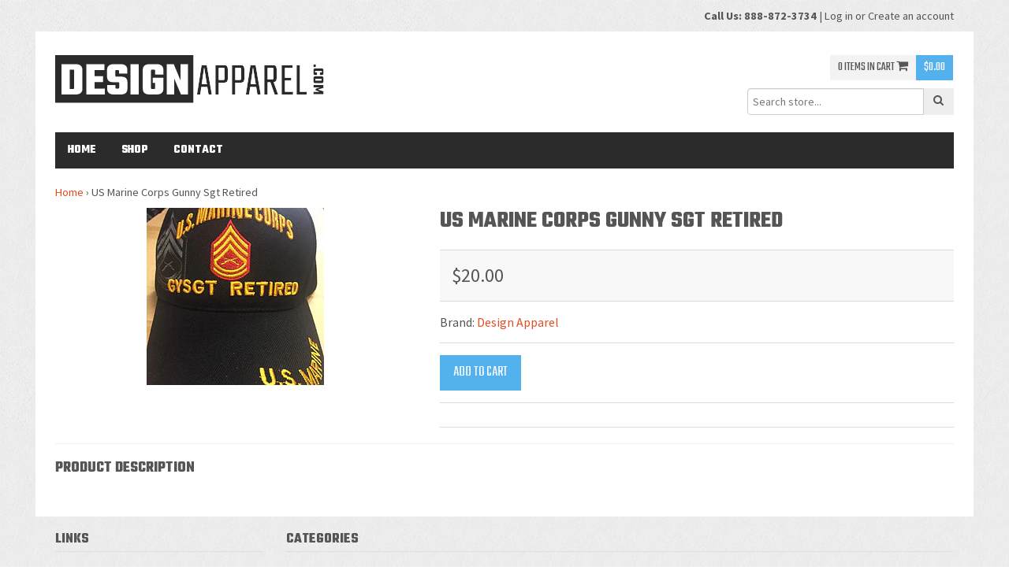

--- FILE ---
content_type: text/html; charset=utf-8
request_url: https://www.design-apparel.com/products/us-marine-corps-gunny-sgt-retired
body_size: 13648
content:
<!doctype html>
<!--[if lt IE 7]><html class="no-js lt-ie9 lt-ie8 lt-ie7" lang="en"> <![endif]-->
<!--[if IE 7]><html class="no-js lt-ie9 lt-ie8" lang="en"> <![endif]-->
<!--[if IE 8]><html class="no-js lt-ie9" lang="en"> <![endif]-->
<!--[if IE 9 ]><html class="ie9 no-js"> <![endif]-->
<!--[if (gt IE 9)|!(IE)]><!--> <html class="no-js"> <!--<![endif]-->  
<head>
  <meta name="google-site-verification" content="0dBNryIIwrch7D6efQfsRzDZKm7RkLGMNZfXzRbrjJE" />
  <meta charset="utf-8" />
  <!--[if IE]><meta http-equiv='X-UA-Compatible' content='IE=edge,chrome=1' /><![endif]-->

  <title>
  US Marine Corps Gunny Sgt Retired &ndash; Design-Apparel.com
  </title>

  

  <link rel="canonical" href="https://www.design-apparel.com/products/us-marine-corps-gunny-sgt-retired" />

  <meta name="viewport" content="width=device-width, initial-scale=1" />
  
  
  <meta property="og:type" content="product" />
  <meta property="og:title" content="US Marine Corps Gunny Sgt Retired" />
  
  <meta property="og:image" content="http://www.design-apparel.com/cdn/shop/products/Marine_GYSGT_Cap_grande.jpg?v=1524715160" />
  <meta property="og:image:secure_url" content="https://www.design-apparel.com/cdn/shop/products/Marine_GYSGT_Cap_grande.jpg?v=1524715160" />
  
  <meta property="og:price:amount" content="20.00" />
  <meta property="og:price:currency" content="USD" />



<meta property="og:url" content="https://www.design-apparel.com/products/us-marine-corps-gunny-sgt-retired" />
<meta property="og:site_name" content="Design-Apparel.com" />
  
 

  <meta name="twitter:card" content="product" />
  <meta name="twitter:title" content="US Marine Corps Gunny Sgt Retired" />
  <meta name="twitter:description" content="" />
  <meta name="twitter:image" content="http://www.design-apparel.com/cdn/shop/products/Marine_GYSGT_Cap_large.jpg?v=1524715160" />
  <meta name="twitter:label1" content="Price" />
  <meta name="twitter:data1" content="$20.00 USD" />
  
  <meta name="twitter:label2" content="Brand" />
  <meta name="twitter:data2" content="Design Apparel" />
  


  <script>window.performance && window.performance.mark && window.performance.mark('shopify.content_for_header.start');</script><meta name="google-site-verification" content="r0efapLPEuyUMS08LOpBrx-5gawQgnDmz5NdiYXCYmY">
<meta id="shopify-digital-wallet" name="shopify-digital-wallet" content="/19924157/digital_wallets/dialog">
<meta name="shopify-checkout-api-token" content="9ffc3446cd55df3cc8f108906068a872">
<meta id="in-context-paypal-metadata" data-shop-id="19924157" data-venmo-supported="true" data-environment="production" data-locale="en_US" data-paypal-v4="true" data-currency="USD">
<link rel="alternate" type="application/json+oembed" href="https://www.design-apparel.com/products/us-marine-corps-gunny-sgt-retired.oembed">
<script async="async" src="/checkouts/internal/preloads.js?locale=en-US"></script>
<script id="shopify-features" type="application/json">{"accessToken":"9ffc3446cd55df3cc8f108906068a872","betas":["rich-media-storefront-analytics"],"domain":"www.design-apparel.com","predictiveSearch":true,"shopId":19924157,"locale":"en"}</script>
<script>var Shopify = Shopify || {};
Shopify.shop = "designapparel-com.myshopify.com";
Shopify.locale = "en";
Shopify.currency = {"active":"USD","rate":"1.0"};
Shopify.country = "US";
Shopify.theme = {"name":"Madwire Theme","id":186260936,"schema_name":null,"schema_version":null,"theme_store_id":null,"role":"main"};
Shopify.theme.handle = "null";
Shopify.theme.style = {"id":null,"handle":null};
Shopify.cdnHost = "www.design-apparel.com/cdn";
Shopify.routes = Shopify.routes || {};
Shopify.routes.root = "/";</script>
<script type="module">!function(o){(o.Shopify=o.Shopify||{}).modules=!0}(window);</script>
<script>!function(o){function n(){var o=[];function n(){o.push(Array.prototype.slice.apply(arguments))}return n.q=o,n}var t=o.Shopify=o.Shopify||{};t.loadFeatures=n(),t.autoloadFeatures=n()}(window);</script>
<script id="shop-js-analytics" type="application/json">{"pageType":"product"}</script>
<script defer="defer" async type="module" src="//www.design-apparel.com/cdn/shopifycloud/shop-js/modules/v2/client.init-shop-cart-sync_BN7fPSNr.en.esm.js"></script>
<script defer="defer" async type="module" src="//www.design-apparel.com/cdn/shopifycloud/shop-js/modules/v2/chunk.common_Cbph3Kss.esm.js"></script>
<script defer="defer" async type="module" src="//www.design-apparel.com/cdn/shopifycloud/shop-js/modules/v2/chunk.modal_DKumMAJ1.esm.js"></script>
<script type="module">
  await import("//www.design-apparel.com/cdn/shopifycloud/shop-js/modules/v2/client.init-shop-cart-sync_BN7fPSNr.en.esm.js");
await import("//www.design-apparel.com/cdn/shopifycloud/shop-js/modules/v2/chunk.common_Cbph3Kss.esm.js");
await import("//www.design-apparel.com/cdn/shopifycloud/shop-js/modules/v2/chunk.modal_DKumMAJ1.esm.js");

  window.Shopify.SignInWithShop?.initShopCartSync?.({"fedCMEnabled":true,"windoidEnabled":true});

</script>
<script>(function() {
  var isLoaded = false;
  function asyncLoad() {
    if (isLoaded) return;
    isLoaded = true;
    var urls = ["https:\/\/cdn.hextom.com\/js\/quickannouncementbar.js?shop=designapparel-com.myshopify.com"];
    for (var i = 0; i < urls.length; i++) {
      var s = document.createElement('script');
      s.type = 'text/javascript';
      s.async = true;
      s.src = urls[i];
      var x = document.getElementsByTagName('script')[0];
      x.parentNode.insertBefore(s, x);
    }
  };
  if(window.attachEvent) {
    window.attachEvent('onload', asyncLoad);
  } else {
    window.addEventListener('load', asyncLoad, false);
  }
})();</script>
<script id="__st">var __st={"a":19924157,"offset":-21600,"reqid":"0e93e041-a144-4948-bad7-b79950a72471-1769810505","pageurl":"www.design-apparel.com\/products\/us-marine-corps-gunny-sgt-retired","u":"c4835e6f517c","p":"product","rtyp":"product","rid":618201907255};</script>
<script>window.ShopifyPaypalV4VisibilityTracking = true;</script>
<script id="captcha-bootstrap">!function(){'use strict';const t='contact',e='account',n='new_comment',o=[[t,t],['blogs',n],['comments',n],[t,'customer']],c=[[e,'customer_login'],[e,'guest_login'],[e,'recover_customer_password'],[e,'create_customer']],r=t=>t.map((([t,e])=>`form[action*='/${t}']:not([data-nocaptcha='true']) input[name='form_type'][value='${e}']`)).join(','),a=t=>()=>t?[...document.querySelectorAll(t)].map((t=>t.form)):[];function s(){const t=[...o],e=r(t);return a(e)}const i='password',u='form_key',d=['recaptcha-v3-token','g-recaptcha-response','h-captcha-response',i],f=()=>{try{return window.sessionStorage}catch{return}},m='__shopify_v',_=t=>t.elements[u];function p(t,e,n=!1){try{const o=window.sessionStorage,c=JSON.parse(o.getItem(e)),{data:r}=function(t){const{data:e,action:n}=t;return t[m]||n?{data:e,action:n}:{data:t,action:n}}(c);for(const[e,n]of Object.entries(r))t.elements[e]&&(t.elements[e].value=n);n&&o.removeItem(e)}catch(o){console.error('form repopulation failed',{error:o})}}const l='form_type',E='cptcha';function T(t){t.dataset[E]=!0}const w=window,h=w.document,L='Shopify',v='ce_forms',y='captcha';let A=!1;((t,e)=>{const n=(g='f06e6c50-85a8-45c8-87d0-21a2b65856fe',I='https://cdn.shopify.com/shopifycloud/storefront-forms-hcaptcha/ce_storefront_forms_captcha_hcaptcha.v1.5.2.iife.js',D={infoText:'Protected by hCaptcha',privacyText:'Privacy',termsText:'Terms'},(t,e,n)=>{const o=w[L][v],c=o.bindForm;if(c)return c(t,g,e,D).then(n);var r;o.q.push([[t,g,e,D],n]),r=I,A||(h.body.append(Object.assign(h.createElement('script'),{id:'captcha-provider',async:!0,src:r})),A=!0)});var g,I,D;w[L]=w[L]||{},w[L][v]=w[L][v]||{},w[L][v].q=[],w[L][y]=w[L][y]||{},w[L][y].protect=function(t,e){n(t,void 0,e),T(t)},Object.freeze(w[L][y]),function(t,e,n,w,h,L){const[v,y,A,g]=function(t,e,n){const i=e?o:[],u=t?c:[],d=[...i,...u],f=r(d),m=r(i),_=r(d.filter((([t,e])=>n.includes(e))));return[a(f),a(m),a(_),s()]}(w,h,L),I=t=>{const e=t.target;return e instanceof HTMLFormElement?e:e&&e.form},D=t=>v().includes(t);t.addEventListener('submit',(t=>{const e=I(t);if(!e)return;const n=D(e)&&!e.dataset.hcaptchaBound&&!e.dataset.recaptchaBound,o=_(e),c=g().includes(e)&&(!o||!o.value);(n||c)&&t.preventDefault(),c&&!n&&(function(t){try{if(!f())return;!function(t){const e=f();if(!e)return;const n=_(t);if(!n)return;const o=n.value;o&&e.removeItem(o)}(t);const e=Array.from(Array(32),(()=>Math.random().toString(36)[2])).join('');!function(t,e){_(t)||t.append(Object.assign(document.createElement('input'),{type:'hidden',name:u})),t.elements[u].value=e}(t,e),function(t,e){const n=f();if(!n)return;const o=[...t.querySelectorAll(`input[type='${i}']`)].map((({name:t})=>t)),c=[...d,...o],r={};for(const[a,s]of new FormData(t).entries())c.includes(a)||(r[a]=s);n.setItem(e,JSON.stringify({[m]:1,action:t.action,data:r}))}(t,e)}catch(e){console.error('failed to persist form',e)}}(e),e.submit())}));const S=(t,e)=>{t&&!t.dataset[E]&&(n(t,e.some((e=>e===t))),T(t))};for(const o of['focusin','change'])t.addEventListener(o,(t=>{const e=I(t);D(e)&&S(e,y())}));const B=e.get('form_key'),M=e.get(l),P=B&&M;t.addEventListener('DOMContentLoaded',(()=>{const t=y();if(P)for(const e of t)e.elements[l].value===M&&p(e,B);[...new Set([...A(),...v().filter((t=>'true'===t.dataset.shopifyCaptcha))])].forEach((e=>S(e,t)))}))}(h,new URLSearchParams(w.location.search),n,t,e,['guest_login'])})(!0,!0)}();</script>
<script integrity="sha256-4kQ18oKyAcykRKYeNunJcIwy7WH5gtpwJnB7kiuLZ1E=" data-source-attribution="shopify.loadfeatures" defer="defer" src="//www.design-apparel.com/cdn/shopifycloud/storefront/assets/storefront/load_feature-a0a9edcb.js" crossorigin="anonymous"></script>
<script data-source-attribution="shopify.dynamic_checkout.dynamic.init">var Shopify=Shopify||{};Shopify.PaymentButton=Shopify.PaymentButton||{isStorefrontPortableWallets:!0,init:function(){window.Shopify.PaymentButton.init=function(){};var t=document.createElement("script");t.src="https://www.design-apparel.com/cdn/shopifycloud/portable-wallets/latest/portable-wallets.en.js",t.type="module",document.head.appendChild(t)}};
</script>
<script data-source-attribution="shopify.dynamic_checkout.buyer_consent">
  function portableWalletsHideBuyerConsent(e){var t=document.getElementById("shopify-buyer-consent"),n=document.getElementById("shopify-subscription-policy-button");t&&n&&(t.classList.add("hidden"),t.setAttribute("aria-hidden","true"),n.removeEventListener("click",e))}function portableWalletsShowBuyerConsent(e){var t=document.getElementById("shopify-buyer-consent"),n=document.getElementById("shopify-subscription-policy-button");t&&n&&(t.classList.remove("hidden"),t.removeAttribute("aria-hidden"),n.addEventListener("click",e))}window.Shopify?.PaymentButton&&(window.Shopify.PaymentButton.hideBuyerConsent=portableWalletsHideBuyerConsent,window.Shopify.PaymentButton.showBuyerConsent=portableWalletsShowBuyerConsent);
</script>
<script data-source-attribution="shopify.dynamic_checkout.cart.bootstrap">document.addEventListener("DOMContentLoaded",(function(){function t(){return document.querySelector("shopify-accelerated-checkout-cart, shopify-accelerated-checkout")}if(t())Shopify.PaymentButton.init();else{new MutationObserver((function(e,n){t()&&(Shopify.PaymentButton.init(),n.disconnect())})).observe(document.body,{childList:!0,subtree:!0})}}));
</script>
<link id="shopify-accelerated-checkout-styles" rel="stylesheet" media="screen" href="https://www.design-apparel.com/cdn/shopifycloud/portable-wallets/latest/accelerated-checkout-backwards-compat.css" crossorigin="anonymous">
<style id="shopify-accelerated-checkout-cart">
        #shopify-buyer-consent {
  margin-top: 1em;
  display: inline-block;
  width: 100%;
}

#shopify-buyer-consent.hidden {
  display: none;
}

#shopify-subscription-policy-button {
  background: none;
  border: none;
  padding: 0;
  text-decoration: underline;
  font-size: inherit;
  cursor: pointer;
}

#shopify-subscription-policy-button::before {
  box-shadow: none;
}

      </style>

<script>window.performance && window.performance.mark && window.performance.mark('shopify.content_for_header.end');</script>

  <link href="//www.design-apparel.com/cdn/shop/t/2/assets/style.scss.css?v=156359333524049142331496496123" rel="stylesheet" type="text/css" media="all" />
  <link href="//www.design-apparel.com/cdn/shop/t/2/assets/custom.scss.css?v=73211589740149919981765408358" rel="stylesheet" type="text/css" media="all" />
  <link href="//www.design-apparel.com/cdn/s/global/social/social-icons.css" rel="stylesheet" type="text/css" media="all" />
  <link href="//cdnjs.cloudflare.com/ajax/libs/font-awesome/4.0.3/css/font-awesome.css" rel="stylesheet" type="text/css" media="all" />
  <link href="//fonts.googleapis.com/css?family=Teko:400,700" rel="stylesheet">
  <link href="//fonts.googleapis.com/css?family=Source+Sans+Pro:400,600,700,400italic,600italic,700italic" rel="stylesheet" type="text/css" media="all" />
  <link href="//fonts.googleapis.com/css?family=Teko:400,600,700" rel="stylesheet" type="text/css" media="all" />
  

  <!--[if lt IE 9]>
  <script src="//html5shiv.googlecode.com/svn/trunk/html5.js" type="text/javascript"></script>
  <![endif]-->

  <script src="//www.design-apparel.com/cdn/shopifycloud/storefront/assets/themes_support/shopify_common-5f594365.js" type="text/javascript"></script>
  
  
  <!-- Additional Shopify helpers that will likely be added to the global shopify_common.js some day soon. -->
  <script src="//www.design-apparel.com/cdn/shop/t/2/assets/shopify_common.js?v=14298614452551288571497907410" type="text/javascript"></script>

  <script src="//www.design-apparel.com/cdn/shopifycloud/storefront/assets/themes_support/option_selection-b017cd28.js" type="text/javascript"></script>

  <script src="//ajax.googleapis.com/ajax/libs/jquery/1.11.0/jquery.min.js" type="text/javascript"></script>
  <script>jQuery('html').removeClass('no-js').addClass('js');</script>

<link href="https://monorail-edge.shopifysvc.com" rel="dns-prefetch">
<script>(function(){if ("sendBeacon" in navigator && "performance" in window) {try {var session_token_from_headers = performance.getEntriesByType('navigation')[0].serverTiming.find(x => x.name == '_s').description;} catch {var session_token_from_headers = undefined;}var session_cookie_matches = document.cookie.match(/_shopify_s=([^;]*)/);var session_token_from_cookie = session_cookie_matches && session_cookie_matches.length === 2 ? session_cookie_matches[1] : "";var session_token = session_token_from_headers || session_token_from_cookie || "";function handle_abandonment_event(e) {var entries = performance.getEntries().filter(function(entry) {return /monorail-edge.shopifysvc.com/.test(entry.name);});if (!window.abandonment_tracked && entries.length === 0) {window.abandonment_tracked = true;var currentMs = Date.now();var navigation_start = performance.timing.navigationStart;var payload = {shop_id: 19924157,url: window.location.href,navigation_start,duration: currentMs - navigation_start,session_token,page_type: "product"};window.navigator.sendBeacon("https://monorail-edge.shopifysvc.com/v1/produce", JSON.stringify({schema_id: "online_store_buyer_site_abandonment/1.1",payload: payload,metadata: {event_created_at_ms: currentMs,event_sent_at_ms: currentMs}}));}}window.addEventListener('pagehide', handle_abandonment_event);}}());</script>
<script id="web-pixels-manager-setup">(function e(e,d,r,n,o){if(void 0===o&&(o={}),!Boolean(null===(a=null===(i=window.Shopify)||void 0===i?void 0:i.analytics)||void 0===a?void 0:a.replayQueue)){var i,a;window.Shopify=window.Shopify||{};var t=window.Shopify;t.analytics=t.analytics||{};var s=t.analytics;s.replayQueue=[],s.publish=function(e,d,r){return s.replayQueue.push([e,d,r]),!0};try{self.performance.mark("wpm:start")}catch(e){}var l=function(){var e={modern:/Edge?\/(1{2}[4-9]|1[2-9]\d|[2-9]\d{2}|\d{4,})\.\d+(\.\d+|)|Firefox\/(1{2}[4-9]|1[2-9]\d|[2-9]\d{2}|\d{4,})\.\d+(\.\d+|)|Chrom(ium|e)\/(9{2}|\d{3,})\.\d+(\.\d+|)|(Maci|X1{2}).+ Version\/(15\.\d+|(1[6-9]|[2-9]\d|\d{3,})\.\d+)([,.]\d+|)( \(\w+\)|)( Mobile\/\w+|) Safari\/|Chrome.+OPR\/(9{2}|\d{3,})\.\d+\.\d+|(CPU[ +]OS|iPhone[ +]OS|CPU[ +]iPhone|CPU IPhone OS|CPU iPad OS)[ +]+(15[._]\d+|(1[6-9]|[2-9]\d|\d{3,})[._]\d+)([._]\d+|)|Android:?[ /-](13[3-9]|1[4-9]\d|[2-9]\d{2}|\d{4,})(\.\d+|)(\.\d+|)|Android.+Firefox\/(13[5-9]|1[4-9]\d|[2-9]\d{2}|\d{4,})\.\d+(\.\d+|)|Android.+Chrom(ium|e)\/(13[3-9]|1[4-9]\d|[2-9]\d{2}|\d{4,})\.\d+(\.\d+|)|SamsungBrowser\/([2-9]\d|\d{3,})\.\d+/,legacy:/Edge?\/(1[6-9]|[2-9]\d|\d{3,})\.\d+(\.\d+|)|Firefox\/(5[4-9]|[6-9]\d|\d{3,})\.\d+(\.\d+|)|Chrom(ium|e)\/(5[1-9]|[6-9]\d|\d{3,})\.\d+(\.\d+|)([\d.]+$|.*Safari\/(?![\d.]+ Edge\/[\d.]+$))|(Maci|X1{2}).+ Version\/(10\.\d+|(1[1-9]|[2-9]\d|\d{3,})\.\d+)([,.]\d+|)( \(\w+\)|)( Mobile\/\w+|) Safari\/|Chrome.+OPR\/(3[89]|[4-9]\d|\d{3,})\.\d+\.\d+|(CPU[ +]OS|iPhone[ +]OS|CPU[ +]iPhone|CPU IPhone OS|CPU iPad OS)[ +]+(10[._]\d+|(1[1-9]|[2-9]\d|\d{3,})[._]\d+)([._]\d+|)|Android:?[ /-](13[3-9]|1[4-9]\d|[2-9]\d{2}|\d{4,})(\.\d+|)(\.\d+|)|Mobile Safari.+OPR\/([89]\d|\d{3,})\.\d+\.\d+|Android.+Firefox\/(13[5-9]|1[4-9]\d|[2-9]\d{2}|\d{4,})\.\d+(\.\d+|)|Android.+Chrom(ium|e)\/(13[3-9]|1[4-9]\d|[2-9]\d{2}|\d{4,})\.\d+(\.\d+|)|Android.+(UC? ?Browser|UCWEB|U3)[ /]?(15\.([5-9]|\d{2,})|(1[6-9]|[2-9]\d|\d{3,})\.\d+)\.\d+|SamsungBrowser\/(5\.\d+|([6-9]|\d{2,})\.\d+)|Android.+MQ{2}Browser\/(14(\.(9|\d{2,})|)|(1[5-9]|[2-9]\d|\d{3,})(\.\d+|))(\.\d+|)|K[Aa][Ii]OS\/(3\.\d+|([4-9]|\d{2,})\.\d+)(\.\d+|)/},d=e.modern,r=e.legacy,n=navigator.userAgent;return n.match(d)?"modern":n.match(r)?"legacy":"unknown"}(),u="modern"===l?"modern":"legacy",c=(null!=n?n:{modern:"",legacy:""})[u],f=function(e){return[e.baseUrl,"/wpm","/b",e.hashVersion,"modern"===e.buildTarget?"m":"l",".js"].join("")}({baseUrl:d,hashVersion:r,buildTarget:u}),m=function(e){var d=e.version,r=e.bundleTarget,n=e.surface,o=e.pageUrl,i=e.monorailEndpoint;return{emit:function(e){var a=e.status,t=e.errorMsg,s=(new Date).getTime(),l=JSON.stringify({metadata:{event_sent_at_ms:s},events:[{schema_id:"web_pixels_manager_load/3.1",payload:{version:d,bundle_target:r,page_url:o,status:a,surface:n,error_msg:t},metadata:{event_created_at_ms:s}}]});if(!i)return console&&console.warn&&console.warn("[Web Pixels Manager] No Monorail endpoint provided, skipping logging."),!1;try{return self.navigator.sendBeacon.bind(self.navigator)(i,l)}catch(e){}var u=new XMLHttpRequest;try{return u.open("POST",i,!0),u.setRequestHeader("Content-Type","text/plain"),u.send(l),!0}catch(e){return console&&console.warn&&console.warn("[Web Pixels Manager] Got an unhandled error while logging to Monorail."),!1}}}}({version:r,bundleTarget:l,surface:e.surface,pageUrl:self.location.href,monorailEndpoint:e.monorailEndpoint});try{o.browserTarget=l,function(e){var d=e.src,r=e.async,n=void 0===r||r,o=e.onload,i=e.onerror,a=e.sri,t=e.scriptDataAttributes,s=void 0===t?{}:t,l=document.createElement("script"),u=document.querySelector("head"),c=document.querySelector("body");if(l.async=n,l.src=d,a&&(l.integrity=a,l.crossOrigin="anonymous"),s)for(var f in s)if(Object.prototype.hasOwnProperty.call(s,f))try{l.dataset[f]=s[f]}catch(e){}if(o&&l.addEventListener("load",o),i&&l.addEventListener("error",i),u)u.appendChild(l);else{if(!c)throw new Error("Did not find a head or body element to append the script");c.appendChild(l)}}({src:f,async:!0,onload:function(){if(!function(){var e,d;return Boolean(null===(d=null===(e=window.Shopify)||void 0===e?void 0:e.analytics)||void 0===d?void 0:d.initialized)}()){var d=window.webPixelsManager.init(e)||void 0;if(d){var r=window.Shopify.analytics;r.replayQueue.forEach((function(e){var r=e[0],n=e[1],o=e[2];d.publishCustomEvent(r,n,o)})),r.replayQueue=[],r.publish=d.publishCustomEvent,r.visitor=d.visitor,r.initialized=!0}}},onerror:function(){return m.emit({status:"failed",errorMsg:"".concat(f," has failed to load")})},sri:function(e){var d=/^sha384-[A-Za-z0-9+/=]+$/;return"string"==typeof e&&d.test(e)}(c)?c:"",scriptDataAttributes:o}),m.emit({status:"loading"})}catch(e){m.emit({status:"failed",errorMsg:(null==e?void 0:e.message)||"Unknown error"})}}})({shopId: 19924157,storefrontBaseUrl: "https://www.design-apparel.com",extensionsBaseUrl: "https://extensions.shopifycdn.com/cdn/shopifycloud/web-pixels-manager",monorailEndpoint: "https://monorail-edge.shopifysvc.com/unstable/produce_batch",surface: "storefront-renderer",enabledBetaFlags: ["2dca8a86"],webPixelsConfigList: [{"id":"81494071","eventPayloadVersion":"v1","runtimeContext":"LAX","scriptVersion":"1","type":"CUSTOM","privacyPurposes":["ANALYTICS"],"name":"Google Analytics tag (migrated)"},{"id":"shopify-app-pixel","configuration":"{}","eventPayloadVersion":"v1","runtimeContext":"STRICT","scriptVersion":"0450","apiClientId":"shopify-pixel","type":"APP","privacyPurposes":["ANALYTICS","MARKETING"]},{"id":"shopify-custom-pixel","eventPayloadVersion":"v1","runtimeContext":"LAX","scriptVersion":"0450","apiClientId":"shopify-pixel","type":"CUSTOM","privacyPurposes":["ANALYTICS","MARKETING"]}],isMerchantRequest: false,initData: {"shop":{"name":"Design-Apparel.com","paymentSettings":{"currencyCode":"USD"},"myshopifyDomain":"designapparel-com.myshopify.com","countryCode":"US","storefrontUrl":"https:\/\/www.design-apparel.com"},"customer":null,"cart":null,"checkout":null,"productVariants":[{"price":{"amount":20.0,"currencyCode":"USD"},"product":{"title":"US Marine Corps Gunny Sgt Retired","vendor":"Design Apparel","id":"618201907255","untranslatedTitle":"US Marine Corps Gunny Sgt Retired","url":"\/products\/us-marine-corps-gunny-sgt-retired","type":"Marine Caps"},"id":"7696318267447","image":{"src":"\/\/www.design-apparel.com\/cdn\/shop\/products\/Marine_GYSGT_Cap.jpg?v=1524715160"},"sku":"","title":"Default Title","untranslatedTitle":"Default Title"}],"purchasingCompany":null},},"https://www.design-apparel.com/cdn","1d2a099fw23dfb22ep557258f5m7a2edbae",{"modern":"","legacy":""},{"shopId":"19924157","storefrontBaseUrl":"https:\/\/www.design-apparel.com","extensionBaseUrl":"https:\/\/extensions.shopifycdn.com\/cdn\/shopifycloud\/web-pixels-manager","surface":"storefront-renderer","enabledBetaFlags":"[\"2dca8a86\"]","isMerchantRequest":"false","hashVersion":"1d2a099fw23dfb22ep557258f5m7a2edbae","publish":"custom","events":"[[\"page_viewed\",{}],[\"product_viewed\",{\"productVariant\":{\"price\":{\"amount\":20.0,\"currencyCode\":\"USD\"},\"product\":{\"title\":\"US Marine Corps Gunny Sgt Retired\",\"vendor\":\"Design Apparel\",\"id\":\"618201907255\",\"untranslatedTitle\":\"US Marine Corps Gunny Sgt Retired\",\"url\":\"\/products\/us-marine-corps-gunny-sgt-retired\",\"type\":\"Marine Caps\"},\"id\":\"7696318267447\",\"image\":{\"src\":\"\/\/www.design-apparel.com\/cdn\/shop\/products\/Marine_GYSGT_Cap.jpg?v=1524715160\"},\"sku\":\"\",\"title\":\"Default Title\",\"untranslatedTitle\":\"Default Title\"}}]]"});</script><script>
  window.ShopifyAnalytics = window.ShopifyAnalytics || {};
  window.ShopifyAnalytics.meta = window.ShopifyAnalytics.meta || {};
  window.ShopifyAnalytics.meta.currency = 'USD';
  var meta = {"product":{"id":618201907255,"gid":"gid:\/\/shopify\/Product\/618201907255","vendor":"Design Apparel","type":"Marine Caps","handle":"us-marine-corps-gunny-sgt-retired","variants":[{"id":7696318267447,"price":2000,"name":"US Marine Corps Gunny Sgt Retired","public_title":null,"sku":""}],"remote":false},"page":{"pageType":"product","resourceType":"product","resourceId":618201907255,"requestId":"0e93e041-a144-4948-bad7-b79950a72471-1769810505"}};
  for (var attr in meta) {
    window.ShopifyAnalytics.meta[attr] = meta[attr];
  }
</script>
<script class="analytics">
  (function () {
    var customDocumentWrite = function(content) {
      var jquery = null;

      if (window.jQuery) {
        jquery = window.jQuery;
      } else if (window.Checkout && window.Checkout.$) {
        jquery = window.Checkout.$;
      }

      if (jquery) {
        jquery('body').append(content);
      }
    };

    var hasLoggedConversion = function(token) {
      if (token) {
        return document.cookie.indexOf('loggedConversion=' + token) !== -1;
      }
      return false;
    }

    var setCookieIfConversion = function(token) {
      if (token) {
        var twoMonthsFromNow = new Date(Date.now());
        twoMonthsFromNow.setMonth(twoMonthsFromNow.getMonth() + 2);

        document.cookie = 'loggedConversion=' + token + '; expires=' + twoMonthsFromNow;
      }
    }

    var trekkie = window.ShopifyAnalytics.lib = window.trekkie = window.trekkie || [];
    if (trekkie.integrations) {
      return;
    }
    trekkie.methods = [
      'identify',
      'page',
      'ready',
      'track',
      'trackForm',
      'trackLink'
    ];
    trekkie.factory = function(method) {
      return function() {
        var args = Array.prototype.slice.call(arguments);
        args.unshift(method);
        trekkie.push(args);
        return trekkie;
      };
    };
    for (var i = 0; i < trekkie.methods.length; i++) {
      var key = trekkie.methods[i];
      trekkie[key] = trekkie.factory(key);
    }
    trekkie.load = function(config) {
      trekkie.config = config || {};
      trekkie.config.initialDocumentCookie = document.cookie;
      var first = document.getElementsByTagName('script')[0];
      var script = document.createElement('script');
      script.type = 'text/javascript';
      script.onerror = function(e) {
        var scriptFallback = document.createElement('script');
        scriptFallback.type = 'text/javascript';
        scriptFallback.onerror = function(error) {
                var Monorail = {
      produce: function produce(monorailDomain, schemaId, payload) {
        var currentMs = new Date().getTime();
        var event = {
          schema_id: schemaId,
          payload: payload,
          metadata: {
            event_created_at_ms: currentMs,
            event_sent_at_ms: currentMs
          }
        };
        return Monorail.sendRequest("https://" + monorailDomain + "/v1/produce", JSON.stringify(event));
      },
      sendRequest: function sendRequest(endpointUrl, payload) {
        // Try the sendBeacon API
        if (window && window.navigator && typeof window.navigator.sendBeacon === 'function' && typeof window.Blob === 'function' && !Monorail.isIos12()) {
          var blobData = new window.Blob([payload], {
            type: 'text/plain'
          });

          if (window.navigator.sendBeacon(endpointUrl, blobData)) {
            return true;
          } // sendBeacon was not successful

        } // XHR beacon

        var xhr = new XMLHttpRequest();

        try {
          xhr.open('POST', endpointUrl);
          xhr.setRequestHeader('Content-Type', 'text/plain');
          xhr.send(payload);
        } catch (e) {
          console.log(e);
        }

        return false;
      },
      isIos12: function isIos12() {
        return window.navigator.userAgent.lastIndexOf('iPhone; CPU iPhone OS 12_') !== -1 || window.navigator.userAgent.lastIndexOf('iPad; CPU OS 12_') !== -1;
      }
    };
    Monorail.produce('monorail-edge.shopifysvc.com',
      'trekkie_storefront_load_errors/1.1',
      {shop_id: 19924157,
      theme_id: 186260936,
      app_name: "storefront",
      context_url: window.location.href,
      source_url: "//www.design-apparel.com/cdn/s/trekkie.storefront.c59ea00e0474b293ae6629561379568a2d7c4bba.min.js"});

        };
        scriptFallback.async = true;
        scriptFallback.src = '//www.design-apparel.com/cdn/s/trekkie.storefront.c59ea00e0474b293ae6629561379568a2d7c4bba.min.js';
        first.parentNode.insertBefore(scriptFallback, first);
      };
      script.async = true;
      script.src = '//www.design-apparel.com/cdn/s/trekkie.storefront.c59ea00e0474b293ae6629561379568a2d7c4bba.min.js';
      first.parentNode.insertBefore(script, first);
    };
    trekkie.load(
      {"Trekkie":{"appName":"storefront","development":false,"defaultAttributes":{"shopId":19924157,"isMerchantRequest":null,"themeId":186260936,"themeCityHash":"7131734128163726718","contentLanguage":"en","currency":"USD","eventMetadataId":"c562b433-bc6e-4beb-8db1-c3c74628ecd6"},"isServerSideCookieWritingEnabled":true,"monorailRegion":"shop_domain","enabledBetaFlags":["65f19447","b5387b81"]},"Session Attribution":{},"S2S":{"facebookCapiEnabled":false,"source":"trekkie-storefront-renderer","apiClientId":580111}}
    );

    var loaded = false;
    trekkie.ready(function() {
      if (loaded) return;
      loaded = true;

      window.ShopifyAnalytics.lib = window.trekkie;

      var originalDocumentWrite = document.write;
      document.write = customDocumentWrite;
      try { window.ShopifyAnalytics.merchantGoogleAnalytics.call(this); } catch(error) {};
      document.write = originalDocumentWrite;

      window.ShopifyAnalytics.lib.page(null,{"pageType":"product","resourceType":"product","resourceId":618201907255,"requestId":"0e93e041-a144-4948-bad7-b79950a72471-1769810505","shopifyEmitted":true});

      var match = window.location.pathname.match(/checkouts\/(.+)\/(thank_you|post_purchase)/)
      var token = match? match[1]: undefined;
      if (!hasLoggedConversion(token)) {
        setCookieIfConversion(token);
        window.ShopifyAnalytics.lib.track("Viewed Product",{"currency":"USD","variantId":7696318267447,"productId":618201907255,"productGid":"gid:\/\/shopify\/Product\/618201907255","name":"US Marine Corps Gunny Sgt Retired","price":"20.00","sku":"","brand":"Design Apparel","variant":null,"category":"Marine Caps","nonInteraction":true,"remote":false},undefined,undefined,{"shopifyEmitted":true});
      window.ShopifyAnalytics.lib.track("monorail:\/\/trekkie_storefront_viewed_product\/1.1",{"currency":"USD","variantId":7696318267447,"productId":618201907255,"productGid":"gid:\/\/shopify\/Product\/618201907255","name":"US Marine Corps Gunny Sgt Retired","price":"20.00","sku":"","brand":"Design Apparel","variant":null,"category":"Marine Caps","nonInteraction":true,"remote":false,"referer":"https:\/\/www.design-apparel.com\/products\/us-marine-corps-gunny-sgt-retired"});
      }
    });


        var eventsListenerScript = document.createElement('script');
        eventsListenerScript.async = true;
        eventsListenerScript.src = "//www.design-apparel.com/cdn/shopifycloud/storefront/assets/shop_events_listener-3da45d37.js";
        document.getElementsByTagName('head')[0].appendChild(eventsListenerScript);

})();</script>
  <script>
  if (!window.ga || (window.ga && typeof window.ga !== 'function')) {
    window.ga = function ga() {
      (window.ga.q = window.ga.q || []).push(arguments);
      if (window.Shopify && window.Shopify.analytics && typeof window.Shopify.analytics.publish === 'function') {
        window.Shopify.analytics.publish("ga_stub_called", {}, {sendTo: "google_osp_migration"});
      }
      console.error("Shopify's Google Analytics stub called with:", Array.from(arguments), "\nSee https://help.shopify.com/manual/promoting-marketing/pixels/pixel-migration#google for more information.");
    };
    if (window.Shopify && window.Shopify.analytics && typeof window.Shopify.analytics.publish === 'function') {
      window.Shopify.analytics.publish("ga_stub_initialized", {}, {sendTo: "google_osp_migration"});
    }
  }
</script>
<script
  defer
  src="https://www.design-apparel.com/cdn/shopifycloud/perf-kit/shopify-perf-kit-3.1.0.min.js"
  data-application="storefront-renderer"
  data-shop-id="19924157"
  data-render-region="gcp-us-central1"
  data-page-type="product"
  data-theme-instance-id="186260936"
  data-theme-name=""
  data-theme-version=""
  data-monorail-region="shop_domain"
  data-resource-timing-sampling-rate="10"
  data-shs="true"
  data-shs-beacon="true"
  data-shs-export-with-fetch="true"
  data-shs-logs-sample-rate="1"
  data-shs-beacon-endpoint="https://www.design-apparel.com/api/collect"
></script>
</head>

<body id="us-marine-corps-gunny-sgt-retired" class="template-product" >

  <div class="mobile-header visible-xs visible-sm">
    <div class="container">
      <div class="row">
        <div class="col-xs-3">
          <button class="btn btn-link btn-mobile-nav toggle-mobile-nav"><i class="fa fa-bars"></i></button>
        </div>
        <div class="col-xs-9">
          <div class="mobileCart-link text-right">
            <a class="btn btn-link btn-mobileCart" href="/cart"><i class="fa fa-shopping-cart"></i> 0 ($0.00)</a>
          </div>
        </div>
      </div>
    </div>
  </div>
  
  <div class="header-top hidden-xs hidden-sm">
    <div class="container">
      
      <div class="customer-links text-right">
        <strong>Call Us: 888-872-3734</strong>
        |
        
        <a href="https://shopify.com/19924157/account?locale=en&amp;region_country=US" id="customer_login_link">Log in</a>
        
        or <a href="https://shopify.com/19924157/account?locale=en" id="customer_register_link">Create an account</a>
        
        
      </div>
      
    </div>
  </div>
  
  <div class="site-wrap">
      <header class="site-header" role="banner">

        

        <div class="header-main">
          <div class="container">
            

            <div class="row">
              <div class="col-md-8 col-lg-9 text-center-sm">
                
                <a id="logo" href="/">
                  <img src="//www.design-apparel.com/cdn/shop/t/2/assets/logo.png?v=108458877008452181941496239641" alt="Design-Apparel.com" />
                </a>
                
              </div>
              
              <div class="col-md-4 col-lg-3 text-right hidden-xs hidden-sm">
                
                <div class="clearfix">
                  <div class="header-cart pull-right hidden-xs">
                    <div class="header-cart__content bg-primary pull-right">
                      $0.00
                    </div>
                    <div class="header-cart__content pull-right">
                      <a href="/cart">0 items in cart <i class="fa fa-shopping-cart"></i></a>
                    </div>
                  </div>
                </div>
                
                <form action="/search" method="get" class="search-form" role="search">
                  <div class="input-group">
                    <input name="q" type="search" id="search-field" class="form-control" placeholder="Search store..." value="" />
                    <span class="input-group-btn">
                      <button type="submit" id="search-submit" class="btn btn-default"><i class="fa fa-search"></i></button>
                    </span>
                  </div>
                </form>
                
              </div>
            </div>
          </div><!--/.container-->
        </div>

        <div class="container">
          <div class="site-header-nav hidden-xs hidden-sm">
              

<nav role="navigation">
  <ul class="main-nav clearfix">
    
    
    
    
    
    
    <li class=" first">
      <a href="/">Home</a> 
      
    </li>
    
    
    
    
    
    
    <li class="">
      <a href="/collections/all">Shop</a> 
      
    </li>
    
    
    
    
    
    
    <li class=" last">
      <a href="/pages/contact">Contact</a> 
      
    </li>
    
  </ul>
</nav>

          </div><!--/.site-header-nav-->
        </div><!--/.container-->

      </header>

      <main class="site-main-content" role="main">
        
<div class="breadcrumbs">
  <div class="container">
    <p>
      <a href="/" class="homepage-link" title="Back to the frontpage">Home</a>
      
        
        <span class="separator">&rsaquo;</span>
        <span class="page-title">US Marine Corps Gunny Sgt Retired</span>
      
    </p>
  </div>
</div>

        
        <div class="container">
  
  
  

  <div class="product" itemscope itemtype="http://schema.org/Product">

    <meta itemprop="url" content="https://www.design-apparel.com/products/us-marine-corps-gunny-sgt-retired" />
    <meta itemprop="image" content="//www.design-apparel.com/cdn/shop/products/Marine_GYSGT_Cap_grande.jpg?v=1524715160" />

    <form action="/cart/add" method="post" enctype="multipart/form-data">
      
      <div class="row">
        <div class="col-sm-5">
          <div class="product-photos">

          

            
            <div class="product-photo-container">
              <a class="swipebox hover-fade" rel="gallery-1" href="//www.design-apparel.com/cdn/shop/products/Marine_GYSGT_Cap_1024x1024.jpg?v=1524715160">
                <img src="//www.design-apparel.com/cdn/shop/products/Marine_GYSGT_Cap_grande.jpg?v=1524715160" alt="US Marine Corps Gunny Sgt Retired" />
              </a>
            </div>

            

          

          </div><!-- .product-photos -->
        </div><!--/.col-->
        <div class="col-sm-7">
          <div class="product-details">

            <h1 itemprop="name">US Marine Corps Gunny Sgt Retired</h1>
            
            <div id="product-price" itemprop="offers" itemscope itemtype="http://schema.org/Offer" class="delta">
              <meta itemprop="priceCurrency" content="USD" />
              
              <link itemprop="availability" href="http://schema.org/InStock" />
              
              <p>
                
                
                <span class="product-price" itemprop="price">$20.00</span>
                
              </p>
            </div>

            
            
            
            <div class="product-detail" itemprop="brand">Brand: <a href="/collections/vendors?q=Design%20Apparel" title="">Design Apparel</a></div>

            
                   

            <div id="product-variants" class=" hidden product-detail">
              <select id="product-select" name="id">
              
                <option selected value="7696318267447">
                Default Title - $20.00
                </option>
              
              </select>
            </div>        

            <div id="backorder" class="hidden">
              <p><span id="selected-variant"></span> is back-ordered. We will ship it separately in 10 to 15 days.</p>
            </div>

            <div id="product-add" class="product-detail">
              <input type="submit" name="add" id="add" class="btn btn-lg btn-primary" value="Add to cart">
            </div>
            
            <div class="product-detail">
            	<p class="bottom"><span class="shopify-product-reviews-badge" data-id="618201907255"></span></p>
            </div>
            
            

          </div><!-- .product-details -->
        </div><!--/.col-->
      </div><!--/.row-->
    </form>
    
    <hr>
    
    <div id="product-description" class="rte bottom30" itemprop="description">
      <h3>Product Description</h3>
      
    </div>
    
    
    <div id="shopify-product-reviews" data-id="618201907255">
      
    </div>

  </div>

  

  <script>

  var selectCallback = function(variant, selector) {

    if (variant) {

      // Swap image.
      if (variant.featured_image) {
        var newImage = variant.featured_image; // New image object.
        var mainImageDomEl = jQuery('.product-photo-container img')[0]; // DOM element of main image we need to swap.
        Shopify.Image.switchImage(newImage, mainImageDomEl, switchImage); // Define switchImage (the callback) in your theme's JavaScript file.
      }

      // Selected a valid variant that is available.
      if (variant.available) {

        // Enabling add to cart button.
        jQuery('#add').removeClass('disabled').prop('disabled', false).val("Add to cart");

        // If item is backordered yet can still be ordered, we'll show special message.
        if (variant.inventory_management && variant.inventory_quantity <= 0) {
          jQuery('#selected-variant').html("US Marine Corps Gunny Sgt Retired");
          jQuery('#backorder').removeClass("hidden");
        } else {
          jQuery('#backorder').addClass("hidden");
        }

      } else {
        // Variant is sold out.
        jQuery('#backorder').addClass('hidden');
        jQuery('#add').val("Sold Out").addClass('disabled').prop('disabled', true);       
      }

      // Whether the variant is in stock or not, we can update the price and compare at price.
      if ( variant.compare_at_price > variant.price ) {
        jQuery('#product-price').html('<span class="product-price on-sale">'+ Shopify.formatMoney(variant.price, "${{amount}}") +'</span>'+'&nbsp;<s class="product-compare-price">'+Shopify.formatMoney(variant.compare_at_price, "${{amount}}")+ '</s>');
      } else {
        jQuery('#product-price').html('<span class="product-price">'+ Shopify.formatMoney(variant.price, "${{amount}}") + '</span>' );
      }        

    } else {
      // variant doesn't exist.
      jQuery('#product-price').empty();
      jQuery('#backorder').addClass('hidden');
      jQuery('#add').val("Unavailable").addClass('disabled').prop('disabled', true);
    }

  };

  jQuery(function($) {

    new Shopify.OptionSelectors('product-select', { product: {"id":618201907255,"title":"US Marine Corps Gunny Sgt Retired","handle":"us-marine-corps-gunny-sgt-retired","description":"","published_at":"2018-04-25T22:57:52-05:00","created_at":"2018-04-25T22:59:18-05:00","vendor":"Design Apparel","type":"Marine Caps","tags":[],"price":2000,"price_min":2000,"price_max":2000,"available":true,"price_varies":false,"compare_at_price":null,"compare_at_price_min":0,"compare_at_price_max":0,"compare_at_price_varies":false,"variants":[{"id":7696318267447,"title":"Default Title","option1":"Default Title","option2":null,"option3":null,"sku":"","requires_shipping":true,"taxable":true,"featured_image":null,"available":true,"name":"US Marine Corps Gunny Sgt Retired","public_title":null,"options":["Default Title"],"price":2000,"weight":0,"compare_at_price":null,"inventory_quantity":-1,"inventory_management":null,"inventory_policy":"deny","barcode":"","requires_selling_plan":false,"selling_plan_allocations":[]}],"images":["\/\/www.design-apparel.com\/cdn\/shop\/products\/Marine_GYSGT_Cap.jpg?v=1524715160"],"featured_image":"\/\/www.design-apparel.com\/cdn\/shop\/products\/Marine_GYSGT_Cap.jpg?v=1524715160","options":["Title"],"media":[{"alt":null,"id":1113836486711,"position":1,"preview_image":{"aspect_ratio":1.0,"height":225,"width":225,"src":"\/\/www.design-apparel.com\/cdn\/shop\/products\/Marine_GYSGT_Cap.jpg?v=1524715160"},"aspect_ratio":1.0,"height":225,"media_type":"image","src":"\/\/www.design-apparel.com\/cdn\/shop\/products\/Marine_GYSGT_Cap.jpg?v=1524715160","width":225}],"requires_selling_plan":false,"selling_plan_groups":[],"content":""}, onVariantSelected: selectCallback, enableHistoryState: true });

    // Add label if only one product option and it isn't 'Title'.
    

  });

  Shopify.Image.preload(["\/\/www.design-apparel.com\/cdn\/shop\/products\/Marine_GYSGT_Cap.jpg?v=1524715160"], 'grande');
  Shopify.Image.preload(["\/\/www.design-apparel.com\/cdn\/shop\/products\/Marine_GYSGT_Cap.jpg?v=1524715160"], '1024x1024');

  </script>
</div>
      </main>

    
    
  </div><!--/.site-wrapper-->
  
  <footer class="site-footer" role="contentinfo">
    <div class="container">
      <div class="row bottom30">
        <div class="col-sm-3">
          <h4 class="bottom20">Links</h4>
          
          <ul role="navigation">
            
            <li><a href="/" title="Home">Home</a></li>
            
            <li><a href="/pages/about" title="About">About</a></li>
            
            <li><a href="/pages/contact" title="Contact">Contact</a></li>
            
            <li><a href="/pages/shipping-returns" title="Shipping & Returns">Shipping & Returns</a></li>
            
            <li><a href="/pages/terms-conditions" title="Terms & Conditions">Terms & Conditions</a></li>
            
            <li><a href="/pages/privacy-policy" title="Privacy Policy">Privacy Policy</a></li>
            
            <li><a href="/search" title="Search">Search</a></li>
            
          </ul>
          
          <hr class="visible-xs">
        </div>
        <div class="col-sm-9 footer-categories">
          <h4 class="bottom20">Categories</h4>
          <ul role="navigation">
            
            
            <li><a href="/collections/air-force-2017-phan-rang-products" title="">2025 Phan Rang Reunion Products</a></li>
            
            
            
            <li><a href="/collections/afghanistan-hat-pins" title="">Afghanistan Hat Pins</a></li>
            
            
            
            <li><a href="/collections/air-force" title="">Air Force</a></li>
            
            
            
            <li><a href="/collections/air-force-caps" title="">Air Force Caps</a></li>
            
            
            
            <li><a href="/collections/air-force-military-patches" title="">Air Force Patches</a></li>
            
            
            
            <li><a href="/collections/air-force-military-pins" title="">Air Force Pins</a></li>
            
            
            
            <li><a href="/collections/air-force-t-shirts" title="">Air Force T-Shirts</a></li>
            
            
            
            <li><a href="/collections/air-force-thailand-caps" title="">Air Force Thailand  Caps</a></li>
            
            
            
            <li><a href="/collections/airplanes-helicopters-tanks-trucks-and-jeep-hat-pins" title="">Airplanes,  Helicopters, Tanks, Trucks and Jeep Hat Pins</a></li>
            
            
            
            <li><a href="/collections/army" title="">Army</a></li>
            
            
            
            <li><a href="/collections/army-caps" title="">Army Caps</a></li>
            
            
            
            <li><a href="/collections/army-military-patches" title="">Army Patches</a></li>
            
            
            
            <li><a href="/collections/army-military-pins" title="">Army Pins</a></li>
            
            
            
            <li><a href="/collections/army-t-shirt" title="">Army T-Shirt</a></li>
            
            
            
            <li><a href="/collections/back-patches" title="">Back Patches</a></li>
            
            
            
            <li><a href="/collections/christian-caps-shirts" title="">Christian Caps & Shirts</a></li>
            
            
            
            <li><a href="/collections/coast-guard" title="">Coast Guard</a></li>
            
            
            
            <li><a href="/collections/coast-guard-caps" title="">Coast Guard Caps</a></li>
            
            
            
            <li><a href="/collections/coast-guard-military-patches" title="">Coast Guard Patches</a></li>
            
            
            
            <li><a href="/collections/coast-guard-military-pins" title="">Coast Guard Pins</a></li>
            
            
            
            <li><a href="/collections/coast-guard-t-shirts" title="">Coast Guard T-Shirts</a></li>
            
            
            
            <li><a href="/collections/desert-storm-caps" title="">Desert Storm Desert Shield Caps</a></li>
            
            
            
            <li><a href="/collections/desert-storm-military-patches" title="">Desert Storm Patches</a></li>
            
            
            
            <li><a href="/collections/desert-storm-military-pins" title="">Desert Storm Pins</a></li>
            
            
            
            <li><a href="/collections/desert-storm-t-shirt" title="">Desert Storm T-Shirt</a></li>
            
            
            
            <li><a href="/collections/fifield-school-reunion-products" title="">Fifield School Reunion Products</a></li>
            
            
            
            
            
            <li><a href="/collections/iraq-veteran-military-patches" title="">Iraq Patches</a></li>
            
            
            
            <li><a href="/collections/iraq-veteran-city-caps" title="">Iraq Veteran City Caps</a></li>
            
            
            
            <li><a href="/collections/iraq-veteran-military-pins" title="">Iraq Veteran Pins</a></li>
            
            
            
            <li><a href="/collections/iraq-veteran-t-shirt" title="">Iraq Veteran T-Shirt</a></li>
            
            
            
            <li><a href="/collections/large-hat-pins" title="">Large Hat Pins</a></li>
            
            
            
            <li><a href="/collections/marine-caps" title="">Marine Caps</a></li>
            
            
            
            <li><a href="/collections/marine-military-patches" title="">Marine Patches</a></li>
            
            
            
            <li><a href="/collections/marine-military-pins" title="">Marine Pins</a></li>
            
            
            
            <li><a href="/collections/marine-t-shirts" title="">Marine T-Shirts</a></li>
            
            
            
            <li><a href="/collections/marines" title="">Marines</a></li>
            
            
            
            <li><a href="/collections/masonic-items" title="">Masonic Items</a></li>
            
            
            
            <li><a href="/collections/medals-ribbons-devices-and-more" title="">Medals Ribbons Devices and More</a></li>
            
            
            
            <li><a href="/collections/navy" title="">Navy</a></li>
            
            
            
            <li><a href="/collections/navy-caps" title="">Navy Caps</a></li>
            
            
            
            <li><a href="/collections/navy-military-patches" title="">Navy Patches</a></li>
            
            
            
            <li><a href="/collections/navy-military-pins" title="">Navy Pins</a></li>
            
            
            
            <li><a href="/collections/navy-t-shirts" title="">Navy T-Shirts</a></li>
            
            
            
            <li><a href="/collections/ship-caps" title="">Ship Caps</a></li>
            
            
            
            <li><a href="/collections/vietnam" title="">Vietnam</a></li>
            
            
            
            <li><a href="/collections/vietnam-caps" title="">Vietnam Caps</a></li>
            
            
            
            <li><a href="/collections/vietnam-city-caps" title="">Vietnam City Caps</a></li>
            
            
            
            <li><a href="/collections/vietnam-era-military-caps" title="">Vietnam Era Caps</a></li>
            
            
            
            <li><a href="/collections/vietnam-lzs-fire-support-bases" title="">Vietnam LZ's & FSB's</a></li>
            
            
            
            <li><a href="/collections/vietnam-military-pins" title="">Vietnam Pins</a></li>
            
            
            
            <li><a href="/collections/vietnam-t-shirts" title="">Vietnam T-Shirts</a></li>
            
            
            
            <li><a href="/collections/vietnam-military-patches" title="">Vietnam Velcro Patches</a></li>
            
            
            
            <li><a href="/collections/whimsical" title="">Whimsical</a></li>
            
            
            
            <li><a href="/collections/woman-veteran-gear" title="">Woman Veteran Gear</a></li>
            
            
          </ul>
          <hr class="visible-xs">
        </div>
        
      </div>
    </div><!--/.container-->
    <div class="footer-bottom">
      <div class="container">
        <div class="row">
          <div class="col-md-8">
            <p><small>Copyright &copy; 2026 Design-Apparel.com. Powered by <a href="http://www.ecommercemarketing360.com/" target="blank">eCommerce Marketing 360&reg;</a></small></p>
          </div>
          <div class="col-md-4">
            
            <div class="payment-types">
              <p class="text-right-md">
                
                <img width="40" src="//www.design-apparel.com/cdn/shopifycloud/storefront/assets/payment_icons/paypal-a7c68b85.svg" />
                
                <img width="40" src="//www.design-apparel.com/cdn/shopifycloud/storefront/assets/payment_icons/venmo-5c264a23.svg" />
                
              </p>
            </div>
            
          </div><!--/.col-->
        </div><!--/.row-->
      </div><!--/.container-->
    </div><!--/.footer-bottom-->
  </footer>

  <div class="mobile-nav-wrap hidden-md hidden-lg">
  <a class="mobile-nav-close toggle-mobile-nav" href="#"><i class="fa fa-times"></i></a>
  <nav role="navigation">
    <h3 class="mobile-nav-heading">Categories</h3>
    <ul class="mobile-nav">
      
      
      <li><a href="/collections/air-force-2017-phan-rang-products" title="">2025 Phan Rang Reunion Products</a></li>
      
      
      
      <li><a href="/collections/afghanistan-hat-pins" title="">Afghanistan Hat Pins</a></li>
      
      
      
      <li><a href="/collections/air-force" title="">Air Force</a></li>
      
      
      
      <li><a href="/collections/air-force-caps" title="">Air Force Caps</a></li>
      
      
      
      <li><a href="/collections/air-force-military-patches" title="">Air Force Patches</a></li>
      
      
      
      <li><a href="/collections/air-force-military-pins" title="">Air Force Pins</a></li>
      
      
      
      <li><a href="/collections/air-force-t-shirts" title="">Air Force T-Shirts</a></li>
      
      
      
      <li><a href="/collections/air-force-thailand-caps" title="">Air Force Thailand  Caps</a></li>
      
      
      
      <li><a href="/collections/airplanes-helicopters-tanks-trucks-and-jeep-hat-pins" title="">Airplanes,  Helicopters, Tanks, Trucks and Jeep Hat Pins</a></li>
      
      
      
      <li><a href="/collections/army" title="">Army</a></li>
      
      
      
      <li><a href="/collections/army-caps" title="">Army Caps</a></li>
      
      
      
      <li><a href="/collections/army-military-patches" title="">Army Patches</a></li>
      
      
      
      <li><a href="/collections/army-military-pins" title="">Army Pins</a></li>
      
      
      
      <li><a href="/collections/army-t-shirt" title="">Army T-Shirt</a></li>
      
      
      
      <li><a href="/collections/back-patches" title="">Back Patches</a></li>
      
      
      
      <li><a href="/collections/christian-caps-shirts" title="">Christian Caps & Shirts</a></li>
      
      
      
      <li><a href="/collections/coast-guard" title="">Coast Guard</a></li>
      
      
      
      <li><a href="/collections/coast-guard-caps" title="">Coast Guard Caps</a></li>
      
      
      
      <li><a href="/collections/coast-guard-military-patches" title="">Coast Guard Patches</a></li>
      
      
      
      <li><a href="/collections/coast-guard-military-pins" title="">Coast Guard Pins</a></li>
      
      
      
      <li><a href="/collections/coast-guard-t-shirts" title="">Coast Guard T-Shirts</a></li>
      
      
      
      <li><a href="/collections/desert-storm-caps" title="">Desert Storm Desert Shield Caps</a></li>
      
      
      
      <li><a href="/collections/desert-storm-military-patches" title="">Desert Storm Patches</a></li>
      
      
      
      <li><a href="/collections/desert-storm-military-pins" title="">Desert Storm Pins</a></li>
      
      
      
      <li><a href="/collections/desert-storm-t-shirt" title="">Desert Storm T-Shirt</a></li>
      
      
      
      <li><a href="/collections/fifield-school-reunion-products" title="">Fifield School Reunion Products</a></li>
      
      
      
      
      
      <li><a href="/collections/iraq-veteran-military-patches" title="">Iraq Patches</a></li>
      
      
      
      <li><a href="/collections/iraq-veteran-city-caps" title="">Iraq Veteran City Caps</a></li>
      
      
      
      <li><a href="/collections/iraq-veteran-military-pins" title="">Iraq Veteran Pins</a></li>
      
      
      
      <li><a href="/collections/iraq-veteran-t-shirt" title="">Iraq Veteran T-Shirt</a></li>
      
      
      
      <li><a href="/collections/large-hat-pins" title="">Large Hat Pins</a></li>
      
      
      
      <li><a href="/collections/marine-caps" title="">Marine Caps</a></li>
      
      
      
      <li><a href="/collections/marine-military-patches" title="">Marine Patches</a></li>
      
      
      
      <li><a href="/collections/marine-military-pins" title="">Marine Pins</a></li>
      
      
      
      <li><a href="/collections/marine-t-shirts" title="">Marine T-Shirts</a></li>
      
      
      
      <li><a href="/collections/marines" title="">Marines</a></li>
      
      
      
      <li><a href="/collections/masonic-items" title="">Masonic Items</a></li>
      
      
      
      <li><a href="/collections/medals-ribbons-devices-and-more" title="">Medals Ribbons Devices and More</a></li>
      
      
      
      <li><a href="/collections/navy" title="">Navy</a></li>
      
      
      
      <li><a href="/collections/navy-caps" title="">Navy Caps</a></li>
      
      
      
      <li><a href="/collections/navy-military-patches" title="">Navy Patches</a></li>
      
      
      
      <li><a href="/collections/navy-military-pins" title="">Navy Pins</a></li>
      
      
      
      <li><a href="/collections/navy-t-shirts" title="">Navy T-Shirts</a></li>
      
      
      
      <li><a href="/collections/ship-caps" title="">Ship Caps</a></li>
      
      
      
      <li><a href="/collections/vietnam" title="">Vietnam</a></li>
      
      
      
      <li><a href="/collections/vietnam-caps" title="">Vietnam Caps</a></li>
      
      
      
      <li><a href="/collections/vietnam-city-caps" title="">Vietnam City Caps</a></li>
      
      
      
      <li><a href="/collections/vietnam-era-military-caps" title="">Vietnam Era Caps</a></li>
      
      
      
      <li><a href="/collections/vietnam-lzs-fire-support-bases" title="">Vietnam LZ's & FSB's</a></li>
      
      
      
      <li><a href="/collections/vietnam-military-pins" title="">Vietnam Pins</a></li>
      
      
      
      <li><a href="/collections/vietnam-t-shirts" title="">Vietnam T-Shirts</a></li>
      
      
      
      <li><a href="/collections/vietnam-military-patches" title="">Vietnam Velcro Patches</a></li>
      
      
      
      <li><a href="/collections/whimsical" title="">Whimsical</a></li>
      
      
      
      <li><a href="/collections/woman-veteran-gear" title="">Woman Veteran Gear</a></li>
      
      
    </ul>
    
    <h3 class="mobile-nav-heading">Pages</h3>
    <ul class="mobile-nav">
      
      
      
      
      
      
      <li class=" first">
        <a href="/">Home</a>
        
        
      </li>
      
      
      
      
      
      
      <li class="">
        <a href="/collections/all">Shop</a>
        
        
      </li>
      
      
      
      
      
      
      <li class=" last">
        <a href="/pages/contact">Contact</a>
        
        
      </li>
      
    </ul>
    <h3 class="mobile-nav-heading">Account</h3>
    <ul class="mobile-nav">
      
      
      <li><a href="https://shopify.com/19924157/account?locale=en&amp;region_country=US" id="customer_login_link">Log in</a></li>
      
      <li><a href="https://shopify.com/19924157/account?locale=en" id="customer_register_link">Create an account</a></li>
      
      
      
      <li><a href="/cart">View Cart</a></li>
    </ul>
  </nav>
</div>

  
  <!--[if lt IE 8]>
<p class="chromeframe">You are using an <strong>outdated</strong> browser. Please <a href="http://browsehappy.com/">upgrade your browser</a> or <a href="http://www.google.com/chromeframe/?redirect=true">activate Google Chrome Frame</a> to improve your experience.</p>
<![endif]-->

  <script src="//www.design-apparel.com/cdn/shop/t/2/assets/jquery.swipebox.min.js?v=90545341987456050241496239641" type="text/javascript"></script>
  <script src="//www.design-apparel.com/cdn/shop/t/2/assets/jquery.flexslider-min.js?v=33237652356059489871496239641" type="text/javascript"></script>
  <script src="//www.design-apparel.com/cdn/shop/t/2/assets/shop.js?v=115421278772124699901524087069" type="text/javascript"></script>

</body>
</html>

--- FILE ---
content_type: text/css
request_url: https://www.design-apparel.com/cdn/shop/t/2/assets/custom.scss.css?v=73211589740149919981765408358
body_size: 402
content:
/*!theme settings */body{background:url(//www.design-apparel.com/cdn/shop/t/2/assets/bg-body.jpg?v=140368357088975096071496239639)}h1,h2,h3,h4{font-family:Teko,sans-serif;font-weight:700;text-transform:uppercase}h1{font-size:30px}h2{font-size:26px}h3{font-size:20px}.btn{border-radius:0;font-family:Teko,sans-serif;text-transform:uppercase}.btn-default{background-color:#eee;color:#555}.bg-primary{background-color:#53b1ee;color:#fff}.header-top{padding:10px 0}.header-top a{color:#555}.header-main{padding:0 0 22px}.header-cart{margin-bottom:10px;margin-right:1px;background-color:#f3f3f3;font-family:Teko,sans-serif;text-transform:uppercase}.header-cart__content{padding:5px 10px}.header-cart__content a{color:#555}.header-cart__content a:hover,.header-cart__content a:focus{color:#e34d22;text-decoration:none}.site-wrap{margin:0 auto;padding:30px 0;background:#fff}.title-bg{padding:12px 16px;background:#2b2b2b;color:#fff;font-size:20px;text-transform:uppercase}.prod-inner{border:1px solid #ddd}.prod-caption{padding:10px 0;background:#2b2b2b;color:#fff;font-family:Teko,sans-serif}.prod-caption a{color:#fff}.prod-caption a:hover,.prod-caption a:focus{color:#e34d22}.prod-caption .spr-badge-caption{display:none}.newsletter-wrap{padding:10px;background-color:#2b2b2b;border:none;color:#fff}#mc-embedded-subscribe{width:200px;border-radius:2px}#mc-embedded-subscribe:hover{background:#fff;color:#2b2b2b}.form-inline input[type=text],.form-inline input[type=email]{margin-right:20px}.site-footer h4{border-bottom:1px solid #ddd;padding-bottom:5px;margin-bottom:15px}.site-footer a{color:#999}.site-footer a:hover,.site-footer a:focus{color:#53b1ee}.social-links a{color:#fff}.social-links a:hover,.social-links a:focus{color:#fff}.footer-bottom{background:none}.flexslider{margin-bottom:10px}.flex-control-nav{z-index:10;bottom:0;text-align:left}.blog-cta{margin-bottom:20px;width:100%}.cta-link{display:block;overflow:hidden;position:relative;text-align:center}.cta-link img{max-width:180px}.cta-link .cta-inner{background:#000000b3}.link1{position:absolute;top:34%;left:0;width:100%;padding:5px 0;color:#a4e3c4;font-size:34px;font-family:Teko,sans-serif;text-transform:uppercase;font-weight:700;line-height:1}.link2{position:absolute;top:46%;left:0;width:100%;padding:5px 0;color:#fff;font-size:24px;font-family:Teko,sans-serif;text-transform:uppercase}@media screen and (max-width: 1199px) and (min-width: 992px){.cta-link img{max-width:155px}.link1{font-size:29px}.link2{font-size:21px}}@media (max-width: 991px){ul.mobile-nav li a:hover{background:#53b1ee}}@media screen and (max-width: 991px) and (min-width: 768px){.cta-link img{max-width:118px}.link1{font-size:27px;top:30%}.link2{font-size:19px;top:44%}}@media (max-width: 767px){p.mobile-center{text-align:center}.cta-link img{max-width:none;margin:15px auto}.link1{font-size:46px;top:37%}.link2{font-size:35px;top:48%}}@media (min-width: 768px){.site-wrap{width:770px}.newsletter-wrap{padding:15px 15px 2px}.footer-categories ul{-webkit-column-count:2;-moz-column-count:2;column-count:2;-webkit-column-width:50%;-moz-column-width:50%;column-width:50%}}@media (min-width: 992px){.site-wrap{width:990px}.site-header-nav{background-color:#2b2b2b;border:none}.main-nav>li>a{color:#fff;font-family:Teko,sans-serif;text-transform:uppercase;font-weight:700}.main-nav>li>a:hover,.main-nav>li>a:focus,.main-nav>li.active>a{color:#e34d22}.site-main-content{margin-bottom:0}ul.grid li{margin-bottom:10px}.footer-categories ul{-webkit-column-count:3;-moz-column-count:3;column-count:3;-webkit-column-width:33%;-moz-column-width:33%;column-width:33%}}@media (max-width: 1200px){#mc-embedded-subscribe{margin-top:10px}}@media (min-width: 1200px){.site-wrap{width:1190px}}
/*# sourceMappingURL=/cdn/shop/t/2/assets/custom.scss.css.map?v=73211589740149919981765408358 */


--- FILE ---
content_type: text/javascript
request_url: https://www.design-apparel.com/cdn/shop/t/2/assets/shop.js?v=115421278772124699901524087069
body_size: -101
content:
var switchImage=function(newImageSrc,newImage,mainImageDomEl){jQuery(mainImageDomEl).parents("a").attr("href",newImageSrc.replace("_grande","_1024x1024")),jQuery(mainImageDomEl).attr("src",newImageSrc)};jQuery(function($){var test=document.createElement("input");"placeholder"in test||($("[placeholder]").each(function(){if($(this).val()===""){var hint=$(this).attr("placeholder");$(this).val(hint).addClass("hint")}}),$("[placeholder]").focus(function(){$(this).val()===$(this).attr("placeholder")&&$(this).val("").removeClass("hint")}).blur(function(){$(this).val()===""&&$(this).val($(this).attr("placeholder")).addClass("hint")})),$("input.error, textarea.error").focus(function(){$(this).removeClass("error")}),$("form :submit").click(function(){return $(this).parents("form").find("input.hint, textarea.hint").each(function(){$(this).val("").removeClass("hint")}),!0});var supportsSVG=function(){return document.implementation.hasFeature("http://www.w3.org/TR/SVG11/feature#Image","1.1")};supportsSVG()||$('img[src*=".svg"]').remove();var images=$(".article img").load(function(){var src=$(this).attr("src").replace(/_grande\.|_large\.|_medium\.|_small\./,"."),width=$(this).width();$(this).attr("src",src).attr("width",width).removeAttr("height")});$(".product-photo-thumb a").on("click",function(e){e.preventDefault(),switchImage($(this).attr("href"),null,$(".product-photo-container img")[0])}),$(".swipebox").swipebox({hideBarsDelay:5e3}),$(function(){$(document.body).on("click touchend","#swipebox-slider .current img",function(e){return!1}).on("click touchend","#swipebox-slider .current",function(e){$("#swipebox-close").trigger("click")})}),$(".flexslider").flexslider(),$(function(){$(".toggle-mobile-nav").click(function(){toggleMobileNav()})});function toggleMobileNav(){$("body").hasClass("show-mobile-nav")?$("body").removeClass("show-mobile-nav"):$("body").addClass("show-mobile-nav")}$(function(){$(".toggle-mobile-dropdown").click(function(){var $this=$(this).parent(".dropdown");$this.hasClass("show-child")?$this.removeClass("show-child"):$this.addClass("show-child")})})});
//# sourceMappingURL=/cdn/shop/t/2/assets/shop.js.map?v=115421278772124699901524087069
